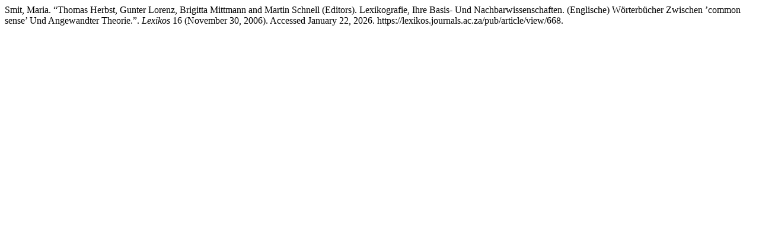

--- FILE ---
content_type: text/html; charset=UTF-8
request_url: https://lexikos.journals.ac.za/pub/citationstylelanguage/get/turabian-fullnote-bibliography?submissionId=668
body_size: 333
content:
<div class="csl-bib-body">
  <div class="csl-entry">Smit, Maria. “Thomas Herbst, Gunter Lorenz, Brigitta Mittmann and Martin Schnell (Editors). Lexikografie, Ihre Basis- Und Nachbarwissenschaften. (Englische) Wörterbücher Zwischen ’common sense’ Und Angewandter Theorie.”. <i>Lexikos</i> 16 (November 30, 2006). Accessed January 22, 2026. https://lexikos.journals.ac.za/pub/article/view/668.</div>
</div>